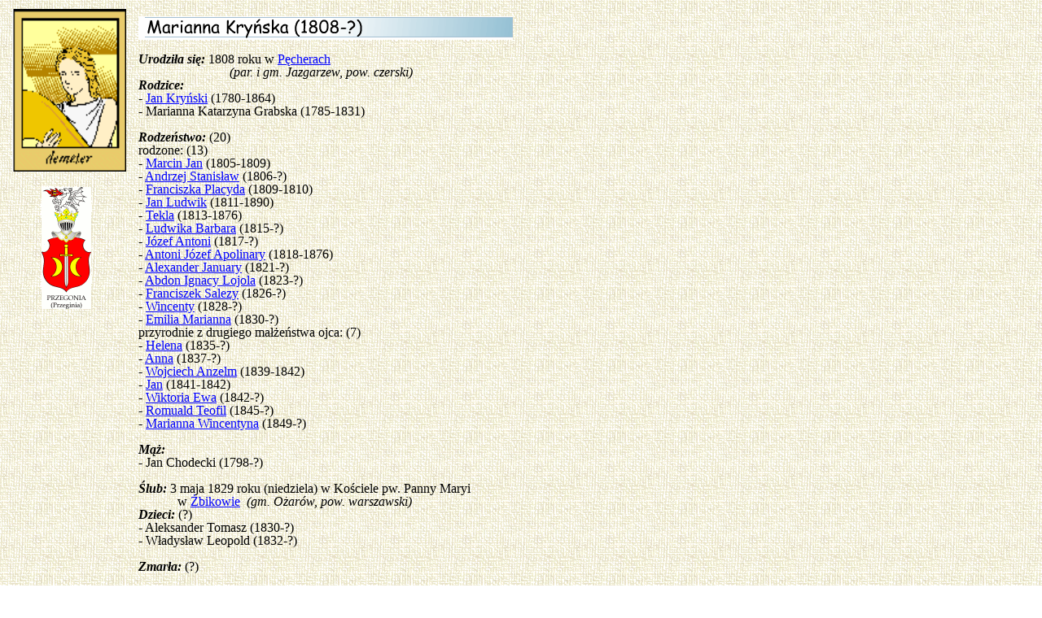

--- FILE ---
content_type: text/html
request_url: https://boretti-saga.pl/rodziny/krynscy/marianna_krynska_1808.html
body_size: 2771
content:
<html>

<head>
<meta http-equiv="content-type" content="text/html; charset=utf-8">
<title>Kryńska Marianna</title>
<meta name="generator" content="Namo WebEditor v5.0">
<meta name="author" content="Boretti Jerzy">
<meta name="description" content="Boretti - strona rodzinna">
<meta name="keywords" content="Boretti, Kryńscy, Kryńska, Kryński">
<meta name="classification" content="genealogia">
<script language="JavaScript">
<!--
function na_open_window(name, url, left, top, width, height, toolbar, menubar, statusbar, scrollbar, resizable)
{
  toolbar_str = toolbar ? 'yes' : 'no';
  menubar_str = menubar ? 'yes' : 'no';
  statusbar_str = statusbar ? 'yes' : 'no';
  scrollbar_str = scrollbar ? 'yes' : 'no';
  resizable_str = resizable ? 'yes' : 'no';
  window.open(url, name, 'left='+left+',top='+top+',width='+width+',height='+height+',toolbar='+toolbar_str+',menubar='+menubar_str+',status='+statusbar_str+',scrollbars='+scrollbar_str+',resizable='+resizable_str);
}

// -->
</script>
</head>

<body bgcolor="white" text="black" link="blue" vlink="purple" alink="red" background="../../images/brown_bg.gif">
<table border="0" width="670">
    <tr>
        <td valign="top">
            <p align="left" style="line-height:100%; margin-top:0; margin-bottom:0;">&nbsp;<img src="../../images/greekmyth_demeter.gif" width="140" height="200" border="0"> 
            </p>
            <div id="layer1" style="width:500px; height:728px; position:absolute; left:170px; top:20px; z-index:1;">

<div align="left">
                    <img src="images/marianna_krynska_1808_html_smartbutton1.gif" namo_npi=":EmbededNPI1" border="0"></div>
                <p style="line-height:100%; margin-top:0; margin-bottom:0;">&nbsp;</p>
                <p style="line-height:100%; margin-top:0; margin-bottom:0;"><font face="Georgia"><span style="font-size:12pt;"><b><i>Urodziła 
                się:</i></b>  1808 roku w <a href="javascript:na_open_window('win', 'http://pl.wikipedia.org/wiki/Pęchery', 0, 0, 1000, 700, 1, 1, 1, 1, 1)">P</a></span></font><a href="javascript:na_open_window('win', 'http://pl.wikipedia.org/wiki/Pęchery', 0, 0, 1000, 700, 1, 1, 1, 1, 1)"><font face="Georgia">ę</font></a><font face="Georgia"><span style="font-size:12pt;"><a href="javascript:na_open_window('win', 'http://pl.wikipedia.org/wiki/Pęchery', 0, 0, 1000, 700, 1, 1, 1, 1, 1)">cherach</a></span></font></p>
                <p style="line-height:100%; margin-top:0; margin-bottom:0;"><i>&nbsp;&nbsp;&nbsp;&nbsp;&nbsp;&nbsp;&nbsp;&nbsp;&nbsp;&nbsp;&nbsp;&nbsp;&nbsp;&nbsp;&nbsp;&nbsp;&nbsp;&nbsp;&nbsp;&nbsp;&nbsp;&nbsp;&nbsp;&nbsp;&nbsp;&nbsp;&nbsp;&nbsp;(par. 
                i gm.&nbsp;Jazgarzew, pow. czerski)</i></p>
                <p style="line-height:100%; margin-top:0; margin-bottom:0;"><font face="Georgia"><span style="font-size:12pt;"><b><i>Rodzice:</i></b></span></font></p>
                <p style="line-height:100%; margin-top:0; margin-bottom:0;"><font face="Georgia"><span style="font-size:12pt;">- 
                <a href="jan_krynski_1780.html">Jan Kryński</a> (1780-1864)</span></font></p>
                <p style="line-height:100%; margin-top:0; margin-bottom:0;"><font face="Georgia"><span style="font-size:12pt;">-  Marianna 
                Katarzyna Grabska (1785-1831)</span></font></p>
                <p style="line-height:100%; margin-top:0; margin-bottom:0;">&nbsp;</p>
                <p style="line-height:100%; margin-top:0; margin-bottom:0;"><font face="Georgia"><span style="font-size:12pt;"><b><i>Rodzeństwo:</i></b> 
                (20)</span></font></p>
                <p style="line-height:100%; margin-top:0; margin-bottom:0;"><font face="Georgia"><span style="font-size:12pt;">rodzone: 
                (13)</span></font></p>
                <p style="line-height:100%; margin-top:0; margin-bottom:0;"><font face="Georgia"><span style="font-size:12pt;">- 
                <a href="marcin_jan_krynski.html">Marcin Jan</a> (1805-1809)</span></font></p>
                <p style="line-height:100%; margin-top:0; margin-bottom:0;"><font face="Georgia"><span style="font-size:12pt;">- 
                <a href="andrzej_stanislaw_krynski.html">Andrzej Stanisław</a> (1806-?)</span></font></p>
                <p style="line-height:100%; margin-top:0; margin-bottom:0;"><font face="Georgia"><span style="font-size:12pt;">- 
                <a href="franciszka_placyda_krynska.html">Franciszka Placyda</a> (1809-1810)</span></font></p>
                <p style="line-height:100%; margin-top:0; margin-bottom:0;"><font face="Georgia"><span style="font-size:12pt;">- 
                <a href="jan_ludwik_krynski.html">Jan Ludwik</a> (1811-1890)</span></font></p>
                <p style="line-height:100%; margin-top:0; margin-bottom:0;"><font face="Georgia"><span style="font-size:12pt;">- 
                <a href="tekla_krynska_1813.html">Tekla</a> (1813-1876)</span></font></p>
                <p style="line-height:100%; margin-top:0; margin-bottom:0;"><font face="Georgia"><span style="font-size:12pt;">- 
                <a href="ludwika_barbara_krynska.html">Ludwika Barbara</a> (1815-?)</span></font></p>
                <p style="line-height:100%; margin-top:0; margin-bottom:0;"><font face="Georgia"><span style="font-size:12pt;">- 
                <a href="jozef_antoni_krynski.html">J&oacute;zef Antoni</a>&nbsp;(1817-?)</span></font></p>
                <p style="line-height:100%; margin-top:0; margin-bottom:0;"><font face="Georgia"><span style="font-size:12pt;">- 
                <a href="antoni_jozef_apolinary_krynski.html">Antoni J&oacute;zef 
                Apolinary</a> 
                (1818-1876)</span></font></p>
                <p style="line-height:100%; margin-top:0; margin-bottom:0;"><font face="Georgia"><span style="font-size:12pt;">- 
                <a href="aleksander_january_krynski.html">Alexander January</a> (1821-?)</span></font></p>
                <p style="line-height:100%; margin-top:0; margin-bottom:0;"><font face="Georgia"><span style="font-size:12pt;">- 
                <a href="abdon_ignacy_lojola_krynski.html">Abdon Ignacy Lojola</a> (1823-?)</span></font></p>
                <p style="line-height:100%; margin-top:0; margin-bottom:0;"><font face="Georgia"><span style="font-size:12pt;">- 
                <a href="franciszek_salezy_krynski.html">Franciszek Salezy</a> (1826-?)</span></font></p>
                <p style="line-height:100%; margin-top:0; margin-bottom:0;"><font face="Georgia"><span style="font-size:12pt;">- 
                <a href="wincenty_krynski_1828.html">Wincenty</a> (1828-?)</span></font></p>
                <p style="line-height:100%; margin-top:0; margin-bottom:0;"><font face="Georgia"><span style="font-size:12pt;">- 
                <a href="emilia_marianna_krynska.html">Emilia Marianna</a> (1830-?)</span></font></p>
                <p style="line-height:100%; margin-top:0; margin-bottom:0;"><font face="Georgia"><span style="font-size:12pt;">przyrodnie 
                z drugiego małżeństwa ojca: (7)</span></font></p>
                <p style="line-height:100%; margin-top:0; margin-bottom:0;"><font face="Georgia"><span style="font-size:12pt;">- 
                <a href="helena_krynska_1835.html">Helena</a> (1835-?)</span></font></p>
                <p style="line-height:100%; margin-top:0; margin-bottom:0;"><font face="Georgia"><span style="font-size:12pt;">- 
                <a href="anna_krynska_1837.html">Anna</a> (1837-?)</span></font></p>
                <p style="line-height:100%; margin-top:0; margin-bottom:0;"><font face="Georgia"><span style="font-size:12pt;">- 
                <a href="wojciech_anzelm_krynski.html">Wojciech Anzelm</a> (1839-1842)</span></font></p>
                <p style="line-height:100%; margin-top:0; margin-bottom:0;"><font face="Georgia"><span style="font-size:12pt;">- 
                <a href="jan_krynski_1841.html">Jan</a> (1841-1842)</span></font></p>
                <p style="line-height:100%; margin-top:0; margin-bottom:0;"><font face="Georgia"><span style="font-size:12pt;">- 
                <a href="wiktoria_ewa_krynska.html">Wiktoria Ewa</a> (1842-?)</span></font></p>
                <p style="line-height:100%; margin-top:0; margin-bottom:0;"><font face="Georgia"><span style="font-size:12pt;">- 
                <a href="romuald_teofil_krynski.html">Romuald Teofil</a> (1845-?)</span></font></p>
                <p style="line-height:100%; margin-top:0; margin-bottom:0;"><font face="Georgia"><span style="font-size:12pt;">- 
                <a href="marianna_wincentyna_krynska.html">Marianna Wincentyna</a> 
                (1849-?)</span></font></p>
                <p style="line-height:100%; margin-top:0; margin-bottom:0;">&nbsp;</p>
                <p style="line-height:100%; margin-top:0; margin-bottom:0;"><font face="Georgia"><span style="font-size:12pt;"><b><i>Mąż:</i></b> 
                </span></font></p>
                <p style="line-height:100%; margin-top:0; margin-bottom:0;"><font face="Georgia"><span style="font-size:12pt;">- 
                Jan Chodecki (1798-?)</span></font></p>
                <p style="line-height:100%; margin-top:0; margin-bottom:0;">&nbsp;</p>
                <p style="line-height:100%; margin-top:0; margin-bottom:0;"><font face="Georgia"><span style="font-size:12pt;"><b><i>Ślub:</i></b> 
                3 maja 1829 roku (niedziela) w Kościele pw. Panny Maryi</span></font></p>
                <p style="line-height:100%; margin-top:0; margin-bottom:0;"><font face="Georgia"><span style="font-size:12pt;">&nbsp;&nbsp;&nbsp;&nbsp;&nbsp;&nbsp;&nbsp;&nbsp;&nbsp;&nbsp;&nbsp;&nbsp;w 
                <a href="javascript:na_open_window('win', 'http://pl.wikipedia.org/wiki/Żbików', 0, 0, 1000, 700, 1, 1, 1, 1, 1)">Żbikowie</a> 
                &nbsp;</span></font><i>(gm. Ożar&oacute;w, pow. warszawski)</i></p>
                <p style="line-height:100%; margin-top:0; margin-bottom:0;"><font face="Georgia"><span style="font-size:12pt;"><b><i>Dzieci:</i></b> 
                (?)</span></font></p>
                <p style="line-height:100%; margin-top:0; margin-bottom:0;"><font face="Georgia"><span style="font-size:12pt;">- 
                Aleksander Tomasz (1830-?)</span></font></p>
                <p style="line-height:100%; margin-top:0; margin-bottom:0;"><font face="Georgia"><span style="font-size:12pt;">- 
                Władysław Leopold (1832-?)</span></font></p>
                <p style="line-height:100%; margin-top:0; margin-bottom:0;">&nbsp;</p>
                <p style="line-height:100%; margin-top:0; margin-bottom:0;"><font face="Georgia"><span style="font-size:12pt;"><b><i>Zmarła:</i></b> 
                (?)</span></font></p>
                <p style="line-height:100%; margin-top:0; margin-bottom:0;">&nbsp;</p>
                <p style="line-height:100%; margin-top:0; margin-bottom:0;"><font face="Georgia"><span style="font-size:12pt;"><b><i>Pochowana:</i></b> 
                na Cmentarzu w</span></font></p>
                <p style="line-height:100%; margin-top:0; margin-bottom:0;">&nbsp;</p>
            </div>
            <div id="layer2" style="width:650px; height:100px; position:absolute; left:20px; top:752px; z-index:1;">
                <p style="line-height:100%; margin-top:0; margin-bottom:0;"><font face="Georgia">Trzecie 
                dziecko Jana i&nbsp;Marianny.</font></p>
            </div>
            <p align="left"><font face="Comic Sans MS"><span style="font-size:14pt;">&nbsp;&nbsp;&nbsp;&nbsp;&nbsp;&nbsp;&nbsp;&nbsp;<img src="../../images/herb_przegonia.gif" width="61" height="150" border="0"></span></font></p>
            <p align="left" style="line-height:100%; margin-top:0; margin-bottom:0;">&nbsp;</p>
            <p style="line-height:100%; margin-top:0; margin-bottom:0;" align="left">&nbsp;</p>
            <p style="line-height:100%; margin-top:0; margin-bottom:0;" align="left">&nbsp;</p>
            <p style="line-height:100%; margin-top:0; margin-bottom:0;" align="left">&nbsp;</p>
            <p style="line-height:100%; margin-top:0; margin-bottom:0;" align="left">&nbsp;</p>
            <p style="line-height:100%; margin-top:0; margin-bottom:0;" align="left">&nbsp;</p>
            <p style="line-height:100%; margin-top:0; margin-bottom:0;" align="left">&nbsp;</p>
            <p style="line-height:100%; margin-top:0; margin-bottom:0;" align="left">&nbsp;</p>
            <p style="line-height:100%; margin-top:0; margin-bottom:0;" align="left">&nbsp;</p>
            <p style="line-height:100%; margin-top:0; margin-bottom:0;" align="left">&nbsp;</p>
            <p style="line-height:100%; margin-top:0; margin-bottom:0;" align="left">&nbsp;</p>
            <p style="line-height:100%; margin-top:0; margin-bottom:0;" align="left">&nbsp;</p>
            <p style="line-height:100%; margin-top:0; margin-bottom:0;" align="left">&nbsp;</p>
            <p style="line-height:100%; margin-top:0; margin-bottom:0;" align="left">&nbsp;</p>
            <p style="line-height:100%; margin-top:0; margin-bottom:0;" align="left">&nbsp;</p>
            <p style="line-height:100%; margin-top:0; margin-bottom:0;" align="left">&nbsp;</p>
            <p style="line-height:100%; margin-top:0; margin-bottom:0;" align="left">&nbsp;</p>
            <p style="line-height:100%; margin-top:0; margin-bottom:0;" align="left">&nbsp;</p>
            <p style="line-height:100%; margin-top:0; margin-bottom:0;" align="left">&nbsp;</p>
            <p style="line-height:100%; margin-top:0; margin-bottom:0;" align="left">&nbsp;</p>
            <p style="line-height:100%; margin-top:0; margin-bottom:0;" align="left">&nbsp;</p>
            <p style="line-height:100%; margin-top:0; margin-bottom:0;" align="left">&nbsp;</p>
            <p style="line-height:100%; margin-top:0; margin-bottom:0;" align="left">&nbsp;</p>
            <p style="line-height:100%; margin-top:0; margin-bottom:0;" align="left">&nbsp;</p>
            <p style="line-height:100%; margin-top:0; margin-bottom:0;" align="left">&nbsp;</p>
            <p style="line-height:100%; margin-top:0; margin-bottom:0;" align="left">&nbsp;</p>
            <p style="line-height:100%; margin-top:0; margin-bottom:0;" align="left">&nbsp;</p>
            <p style="line-height:100%; margin-top:0; margin-bottom:0;" align="left">&nbsp;</p>
            <p style="line-height:100%; margin-top:0; margin-bottom:0;" align="left">&nbsp;</p>
            <p style="line-height:100%; margin-top:0; margin-bottom:0;" align="left">&nbsp;</p>
            <p style="line-height:100%; margin-top:0; margin-bottom:0;" align="left">&nbsp;</p>
            <p style="line-height:100%; margin-top:0; margin-bottom:0;" align="left">&nbsp;</p>
            <p style="line-height:100%; margin-top:0; margin-bottom:0;" align="left">&nbsp;</p>
            <p style="line-height:100%; margin-top:0; margin-bottom:0;" align="left">&nbsp;</p>
            <p style="line-height:100%; margin-top:0; margin-bottom:0;" align="left">&nbsp;</p>
            <p style="line-height:100%; margin-top:0; margin-bottom:0;" align="left">&nbsp;</p>
            <p style="line-height:100%; margin-top:0; margin-bottom:0;" align="left">&nbsp;</p>
        </td>
    </tr>
</table>
<p>&nbsp;</p>
</body>
<!--Namo WebEditor Data 4.0
:EmbededNPI1
hQcAAHhevVRPSxtREB//lCIoaOkh3t6tKVqIUKinZqEVDYmiJBb0tmiooeYPa2hVPAQPfoJe
Si859AP04E2o8SsEv4InL36D9Tf75mV332bTUkofvJ2deTNvfvOb2VWrG5UnROMbbr2pCo12
1XP32rXPVfpPa1LyXEK2scews3iwfRx7Ee+7kBPYF3j3AVavb05cFrXeKWk52xF92/F9P1YN
53iO3ev1Yvb77rNA5/OoNE5s/4A98bpfzmRyxasv3+u/nK27Kdg+kkcu7VONqtRAJUsBel4s
Gb1ZQOOH+o7z9ebW55vPJfO+OM7FsEWVh7xoneEug3N6CocyHQBTFZgU5YIA5tbsaJ2ngvZf
IuB2lcDMCRB4Q7MzF+9AAHsmMndbjq7xrciwtsDcPRC7YULOnS2HK6wg63EwV7rj09jR7q5Z
NptP44txCvIwPoMx+r4C+wzX0azX9lTZbRyp9bK+LDcItC/X+o4UYCTRPKzroMzDMLkYpgae
iorQT+j92BF9CvQsRmwZDV2mV5Snl/QTWHkQk80zN7+RTBaFtDucwq6mcBPZ2hghm0L+qJie
31EYVj2aQvMjYP/oO1FB8L0Qma4znrBlhZ7OPYhL1VPixH9wT0LnOPOZR3AaP4M7oXPcNAKH
9kudSVxav7w/7lcLebhzwS/I+mlpbh6utVzQGNWhwSzSnhXtHa7w3J6FH9f9qKOF+S9nwcY3
Qo/1VB1KD2QWRugpcYYfc09Cj81CiMvmNaFz3COMQptk
-->













</html>
